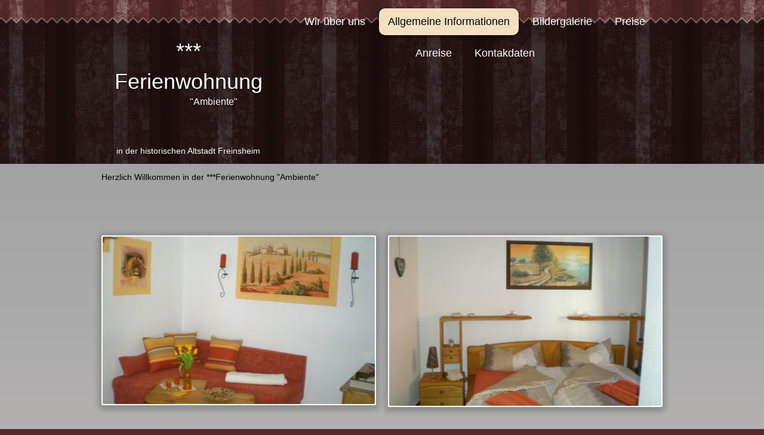

--- FILE ---
content_type: text/html
request_url: http://ferienwohnungambiente.de/allgemeine-informationen/
body_size: 5689
content:
<!DOCTYPE html PUBLIC "-//W3C//DTD XHTML 1.0 Transitional//EN" "http://www.w3.org/TR/xhtml1/DTD/xhtml1-transitional.dtd">
<html xmlns="http://www.w3.org/1999/xhtml" xml:lang="en-US" lang="en-US">
<head>
	<meta http-equiv="Content-Type" content="text/html; charset=UTF-8" />
	<title>Allgemeine Informationen - *** Ferienwohnung</title>
	
	<meta name="description" content="">
	<meta name="keywords" content="">
	<meta name="generator" content="GMX SiteBuilder 18.0.54">
	<link type="text/css" rel="stylesheet" href="../css/style.css?template=generic">
	<style type="text/css">
		#widget-5bd14f41-0258-eae2-ed43-fd5b33f48d1c {
	margin: 0 0 0 0;
	padding: 0 0 0 0;
	border-radius: 0 0 0 0;
}
#widget-5bd14f41-0258-eae2-ed43-fd5b33f48d1c {
background-color: rgba(240,240,240,1);
}
#widget-5bd14f41-0258-eae2-ed43-fd5b33f48d1c {box-shadow: none}
#widget-841ed277-f8b7-4394-bcb1-3c8a5df66970 {
	margin: 0 0 0 0;
	padding: 0 0 0 0;
	border-radius: 0 0 0 0;
}
#widget-841ed277-f8b7-4394-bcb1-3c8a5df66970 {box-shadow: none}
#widget-56fce336-6e66-47ea-b112-e4a415dab5f0 {
	margin: 0 0 0 0;
	padding: 0 0 0 0;
	border-radius: 0 0 0 0;
}
#widget-56fce336-6e66-47ea-b112-e4a415dab5f0 {box-shadow: none}
#widget-528d1e4a-4107-ae34-a280-d7b3cafb113b {
	margin: 0 0 0 0;
	padding: 0 0 0 0;
	border-radius: 0 0 0 0;
}
#widget-528d1e4a-4107-ae34-a280-d7b3cafb113b {box-shadow: none}
#widget-f32ac8f8-4fb9-4f1a-bb9e-1bd0daee89da {
	margin: 0 0 0 0;
	padding: 5px 10px 5px 10px;
	border-radius: 0 0 0 0;
}
#widget-f32ac8f8-4fb9-4f1a-bb9e-1bd0daee89da {box-shadow: none}
#widget-09d15eef-244d-4187-9e69-d57bf1c46fb1 {
	margin: 0 0 0 0;
	padding: 5px 10px 5px 10px;
	border-radius: 0 0 0 0;
}
#widget-09d15eef-244d-4187-9e69-d57bf1c46fb1 {box-shadow: none}
#widget-437c037f-d378-4990-ba04-ed9c6e0872c8 {
	margin: 0 0 0 0;
	padding: 0px 0px 0px 0px;
	border-radius: 0 0 0 0;
}
#widget-437c037f-d378-4990-ba04-ed9c6e0872c8 {box-shadow: none}
#widget-7f7fd161-0621-465f-ad8a-af777e5cb2e0 {
	margin: 10px 10px 10px 10px;
	padding: 2px 2px 2px 2px;
	border-radius: 2px 2px 2px 2px;
}
#widget-7f7fd161-0621-465f-ad8a-af777e5cb2e0 {
background-color: rgba(255,255,255,1);
}
#widget-7f7fd161-0621-465f-ad8a-af777e5cb2e0 {box-shadow: 0px 3px 10px 5px rgba(0,0,0,0.2)}
#widget-3c314fcb-e952-4bca-a1bb-c745cbc96095 {
	margin: 10px 10px 10px 10px;
	padding: 2px 2px 2px 2px;
	border-radius: 2px 2px 2px 2px;
}
#widget-3c314fcb-e952-4bca-a1bb-c745cbc96095 {
background-color: rgba(255,255,255,1);
}
#widget-3c314fcb-e952-4bca-a1bb-c745cbc96095 {box-shadow: 0px 3px 10px 5px rgba(0,0,0,0.2)}
#widget-9ffce132-db8b-4ce1-b7fd-4a4dd03ea113 {
	margin: 0 0 0 0;
	padding: 10px 0px 10px 0px;
	border-radius: 0 0 0 0;
}
#widget-9ffce132-db8b-4ce1-b7fd-4a4dd03ea113 {box-shadow: none}
#widget-94371e4c-1e4a-eb88-5321-a33c45320a19 {
	margin: 0 0 0 0;
	padding: 5px 10px 5px 10px;
	border-radius: 0 0 0 0;
}
#widget-94371e4c-1e4a-eb88-5321-a33c45320a19 {box-shadow: none}
#widget-88fbe324-7e37-47c5-8afd-25fb5667a8aa {
	margin: 0 0 0 0;
	padding: 0 0 0 0;
	border-radius: 0 0 0 0;
}
#widget-88fbe324-7e37-47c5-8afd-25fb5667a8aa {box-shadow: none}
#widget-8740eed7-ea6a-440b-b1b8-b9645be66ab7 {
	margin: 0 0 0 0;
	padding: 0 0 0 0;
	border-radius: 0 0 0 0;
}
#widget-8740eed7-ea6a-440b-b1b8-b9645be66ab7 {box-shadow: none}
#widget-f8d92ee9-ef14-4b30-afa1-5dd66fa4f56a {
	margin: 0 0 0 0;
	padding: 5px 10px 5px 10px;
	border-radius: 0 0 0 0;
}
#widget-f8d92ee9-ef14-4b30-afa1-5dd66fa4f56a {box-shadow: none}
#widget-0608e41e-0ca5-46ae-89ff-11fd8c70a428 {
	margin: 10px 0px 10px 0px;
	padding: 0px 0px 0px 0px;
	border-radius: 0 0 0 0;
}
#widget-0608e41e-0ca5-46ae-89ff-11fd8c70a428 {box-shadow: none}
#widget-8c12bf8d-4575-442f-b11e-4e5c068a3526 {
	margin: 0 0 0 0;
	padding: 0 0 0 0;
	border-radius: 0 0 0 0;
}
#widget-8c12bf8d-4575-442f-b11e-4e5c068a3526 {box-shadow: none}
#widget-0f3c6b62-7f8a-4815-9c35-93e6e1161d23 {
	margin: 0 0 0 0;
	padding: 5px 5px 5px 5px;
	border-radius: 0 0 0 0;
}
#widget-0f3c6b62-7f8a-4815-9c35-93e6e1161d23 {box-shadow: none}
#widget-63fceb2e-3bcf-4a0d-bd6e-ca40e9819755 {
	margin: 0 0 0 0;
	padding: 0 0 0 0;
	border-radius: 0 0 0 0;
}
#widget-63fceb2e-3bcf-4a0d-bd6e-ca40e9819755 {box-shadow: none}
#widget-62c5bf4f-24ba-46f1-8d4e-c4e8784894d2 {
	margin: 0 0 0 0;
	padding: 0 0 0 0;
	border-radius: 0 0 0 0;
}
#widget-62c5bf4f-24ba-46f1-8d4e-c4e8784894d2 {box-shadow: none}
#widget-e89dd6d7-8e28-4604-94a7-753296a91c0e {
	margin: 0 0 0 0;
	padding: 0 0 0 0;
	border-radius: 0 0 0 0;
}
#widget-e89dd6d7-8e28-4604-94a7-753296a91c0e {box-shadow: none}
#widget-b096d71d-0e40-4d5e-8893-a2d76afadaba {
	margin: 15px 0px 0px 0px;
	padding: 5px 0px 0px 0px;
	border-radius: 0 0 0 0;
}
#widget-b096d71d-0e40-4d5e-8893-a2d76afadaba {
background-color: rgba(58,56,56,0.5);
}
#widget-b096d71d-0e40-4d5e-8893-a2d76afadaba {box-shadow: none}
body{background-image: url("../images/background66.png?1715751391");background-position: top left;background-repeat: repeat;background-size: auto;}#layout-header{background-image: url("../images/bce42cff24a8b3481b398fc74f167b71.png?1715751391");background-position: top center;background-repeat: repeat;background-size: auto;}#layout-content{
			background-image: linear-gradient(to bottom,rgba(162,162,162,1),rgba(232,229,225,1));
			background-size: 100% 100%;
		}#layout-footer{background-color:rgba(86,41,41,0);}
	</style>
	<script type="text/javascript" src="../js/css_browser_selector.js"></script>
	<link type="text/css" href="../css/navigation-5bd14f41-0258-eae2-ed43-fd5b33f48d1c.css?template=generic" rel="stylesheet" />
<link type="text/css" href="../modules/navigation/navigation.css?template=generic" rel="stylesheet" />
<script type="text/javascript" src="../components/jquery/jquery.min.js?ac=18.0.54_2018040413"></script>
<link type="text/css" href="../css/text-f32ac8f8-4fb9-4f1a-bb9e-1bd0daee89da.css?template=generic" rel="stylesheet" />
<link type="text/css" href="../modules/text/text.css?template=generic" rel="stylesheet" />
<script type="text/javascript" src="../modules/text/text.js?ac=18.0.54_2018040413"></script>
<link type="text/css" href="../css/text-09d15eef-244d-4187-9e69-d57bf1c46fb1.css?template=generic" rel="stylesheet" />
<link type="text/css" href="../css/header-7f7fd161-0621-465f-ad8a-af777e5cb2e0.css?template=generic" rel="stylesheet" />
<link type="text/css" href="../css/header-3c314fcb-e952-4bca-a1bb-c745cbc96095.css?template=generic" rel="stylesheet" />
<link type="text/css" href="../css/text-94371e4c-1e4a-eb88-5321-a33c45320a19.css?template=generic" rel="stylesheet" />
<link type="text/css" href="../css/text-f8d92ee9-ef14-4b30-afa1-5dd66fa4f56a.css?template=generic" rel="stylesheet" />
<link type="text/css" href="../css/navigation-0608e41e-0ca5-46ae-89ff-11fd8c70a428.css?template=generic" rel="stylesheet" />
<link type="text/css" href="../css/navigation-b096d71d-0e40-4d5e-8893-a2d76afadaba.css?template=generic" rel="stylesheet" />
<script type="text/javascript">var fixHeightColumns = true;</script>
<!--[if IE]>
	<meta http-equiv="Expires" content="Thu, 01 Dec 1994 16:00:00 GMT" />
<![endif]-->
<link type="text/css" href="../css/layout.css?template=generic" rel="stylesheet" />
<script type="text/javascript">var siteBuilderJs = jQuery.noConflict(true);</script>
	
	<script type="text/javascript" src="../js/helpers.js"></script>
	<script type="text/javascript" src="../js/view.js"></script>
	
</head>
<body id="template" class="">
	<div class="unsupported">Ihre Browserversion ist veraltet. Wir empfehlen, Ihren Browser auf die neueste Version zu aktualisieren.</div><div id="page">
	<div id="watermark" class="border-none">
		<div class="external-top">
			<div class="external-top-left"></div>
			<div class="external-top-right"></div>
			<div class="external-top-center"><div><div></div></div></div>
		</div>
		<div class="external-middle">
			<div class="external-left"><div><div></div></div></div>
			<div class="external-right"><div><div></div></div></div>
			<div class="watermark-content"></div>
		</div>
		<div class="external-bottom">
			<div class="external-bottom-left"></div>
			<div class="external-bottom-right"></div>
			<div class="external-bottom-center"><div><div></div></div></div>
		</div>
	</div>
	<div id="layout" class="pageContentText">
		<div style='display: none'>
			<div class="widget widget-navigation " id="widget-5bd14f41-0258-eae2-ed43-fd5b33f48d1c">
	<div class="widget-content"><a id="navigation-toggle-5bd14f41-0258-eae2-ed43-fd5b33f48d1c"></a><ul class="navigation" id="navigation-5bd14f41-0258-eae2-ed43-fd5b33f48d1c">
			<li class="normal">
			<a href="../">
				<span class="navigation-item-bullet">></span>
				<span class="navigation-item-text">Wir über uns</span>
			</a>
			
		</li><li class="selected ">
			<a href="../allgemeine-informationen/">
				<span class="navigation-item-bullet">></span>
				<span class="navigation-item-text">Allgemeine Informationen</span>
			</a>
			
		</li><li class="normal navigation-item-expand">
			<a href="../bildergalerie/">
				<span class="navigation-item-bullet">></span>
				<span class="navigation-item-text">Bildergalerie</span>
			</a>
			<ul>
							<li class="normal">
					<a href="../bildergalerie/ferienwohnungaufteilung/">
						<span class="navigation-item-bullet">></span>
						<span class="navigation-item-text">Ferienwohnungaufteilung</span>
					</a>
					
				</li>
						</ul>
		</li><li class="normal">
			<a href="../preise/">
				<span class="navigation-item-bullet">></span>
				<span class="navigation-item-text">Preise</span>
			</a>
			
		</li><li class="normal">
			<a href="../anreise/">
				<span class="navigation-item-bullet">></span>
				<span class="navigation-item-text">Anreise</span>
			</a>
			
		</li><li class="normal">
			<a href="../kontakdaten/">
				<span class="navigation-item-bullet">></span>
				<span class="navigation-item-text">Kontakdaten</span>
			</a>
			
		</li>
	</ul></div>
</div>
		</div>
		<div id="layout-header">
			<div id="header" class="container header border-none">
	<div id="header-top" class="top"><div><div></div></div></div>
	<div id="header-side" class="side"><div id="header-side2" class="side2">
		<div class="container-content">
			<div id="header-content">
				<div class="container-content-inner" id="header-content-inner">
	<table class="widget-columns-table"><tr><td class="widget-columns-column" style="width: 32.325%"><div class="widget widget-text " id="widget-f8d92ee9-ef14-4b30-afa1-5dd66fa4f56a">
	<div class="widget-content"><p style="font-size: 2px;">&nbsp;</p>
<p style="font-size: 2px;">&nbsp;</p>
<p style="font-size: 2px;">&nbsp;</p>
<p style="font-size: 2px;">&nbsp;</p>
<p style="font-size: 2px;">&nbsp;</p>
<p style="font-size: 2px;">&nbsp;</p>
<p style="font-size: 2px;">&nbsp;</p>
<p style="font-size: 2px;">&nbsp;</p>
<p style="font-size: 2px;">&nbsp;</p>
<p style="font-size: 2px;">&nbsp;</p>
<p style="font-size: 2px;">&nbsp;</p>
<p style="font-size: 2px;">&nbsp;</p>
<p style="font-size: 2px;">&nbsp;</p>
<p style="font-size: 2px;">&nbsp;</p>
<p style="font-size: 2px;">&nbsp;</p>
<h2 style="text-align: center; text-shadow: 0px 1px 3px rgba(0,0,0,0.7);"><span style="font-size: 36px; line-height: 1.42;"><span>*** Ferienwohnung</span></span></h2>
<h2 style="text-align: center; font-size: 16px; margin-top: -10px; text-shadow: 0px 1px 3px rgba(0,0,0,0.7);">&nbsp;&nbsp;&nbsp;&nbsp;&nbsp;&nbsp;&nbsp;&nbsp;&nbsp;&nbsp;&nbsp;&nbsp;&nbsp;&nbsp;&nbsp;&nbsp;&nbsp;&nbsp;&nbsp;&nbsp; "Ambiente"</h2>
<p>&nbsp;</p>
<p>&nbsp;</p>
<p style="text-align: center;">in der historischen Altstadt Freinsheim</p></div>
</div></td><td class="widget-columns-column" style="width: 67.675%"><div class="widget widget-navigation " id="widget-0608e41e-0ca5-46ae-89ff-11fd8c70a428">
	<div class="widget-content"><a id="navigation-toggle-0608e41e-0ca5-46ae-89ff-11fd8c70a428"></a><ul class="navigation" id="navigation-0608e41e-0ca5-46ae-89ff-11fd8c70a428">
			<li class="normal">
			<a href="../">
				<span class="navigation-item-bullet">></span>
				<span class="navigation-item-text">Wir über uns</span>
			</a>
			
		</li><li class="selected ">
			<a href="../allgemeine-informationen/">
				<span class="navigation-item-bullet">></span>
				<span class="navigation-item-text">Allgemeine Informationen</span>
			</a>
			
		</li><li class="normal navigation-item-expand">
			<a href="../bildergalerie/">
				<span class="navigation-item-bullet">></span>
				<span class="navigation-item-text">Bildergalerie</span>
			</a>
			<ul>
							<li class="normal">
					<a href="../bildergalerie/ferienwohnungaufteilung/">
						<span class="navigation-item-bullet">></span>
						<span class="navigation-item-text">Ferienwohnungaufteilung</span>
					</a>
					
				</li>
						</ul>
		</li><li class="normal">
			<a href="../preise/">
				<span class="navigation-item-bullet">></span>
				<span class="navigation-item-text">Preise</span>
			</a>
			
		</li><li class="normal">
			<a href="../anreise/">
				<span class="navigation-item-bullet">></span>
				<span class="navigation-item-text">Anreise</span>
			</a>
			
		</li><li class="normal">
			<a href="../kontakdaten/">
				<span class="navigation-item-bullet">></span>
				<span class="navigation-item-text">Kontakdaten</span>
			</a>
			
		</li>
	</ul></div>
</div></td></tr></table>
</div>
			</div>
		</div>
	</div></div>
	<div id="header-bottom" class="bottom"><div><div></div></div></div>
</div>
		</div>
		<div id="layout-content">
			<div id="columns">
				
				
				<div id="content" class="container content border-none">
	<div id="content-top" class="top"><div><div></div></div></div>
	<div id="content-side" class="side"><div id="content-side2" class="side2">
		<div class="container-content">
			<div id="content-content">
				<div class="container-content-inner" id="content-content-inner">
	<table class="widget-columns-table"><tr><td class="widget-columns-column" style="width: 50%"><div class="widget widget-text " id="widget-f32ac8f8-4fb9-4f1a-bb9e-1bd0daee89da">
	<div class="widget-content"><p>Herzlich Willkommen in der ***Ferienwohnung "Ambiente"</p></div>
</div></td><td class="widget-columns-column" style="width: 50%"><div class="widget widget-text " id="widget-09d15eef-244d-4187-9e69-d57bf1c46fb1">
	<div class="widget-content"><h1>&nbsp;</h1></div>
</div></td></tr></table>

	<table class="widget-columns-table"><tr><td class="widget-columns-column" style="width: 50%"><div class="widget widget-header " id="widget-7f7fd161-0621-465f-ad8a-af777e5cb2e0">
	<div class="widget-content"><div class="header-image"></div></div>
</div></td><td class="widget-columns-column" style="width: 50%"><div class="widget widget-header " id="widget-3c314fcb-e952-4bca-a1bb-c745cbc96095">
	<div class="widget-content"><div class="header-image"></div></div>
</div></td></tr></table>

	

	<div class="widget widget-pagecontent " id="widget-9ffce132-db8b-4ce1-b7fd-4a4dd03ea113">
	<div class="widget-content"><div class="widget widget-text " id="widget-94371e4c-1e4a-eb88-5321-a33c45320a19">
	<div class="widget-content"><h2>&nbsp;</h2>
<table border="0" cellspacing="0" cellpadding="0">
<tbody>
<tr>
<td class="text-header">Allgemeine Informationen</td>
<td style="padding-left: 5px;"><span class="image-block" style="undefined width:undefinedpx; width:undefinedpx;"><img src="../attachments/Image/txtheader_bullet.gif?template=generic" alt=""></img></span></td>
</tr>
</tbody>
</table>
<div style="width: 0px; height: 15px;">&nbsp;</div>
<h2><span style="font-family: Arial, sans-serif;">Die ***Ferienwohnung "Ambiente",&nbsp;befindet sich im 1. OG&nbsp;gg&uuml;. meines Elternhauses. Die Geb&auml;ude sind durch einen gro&szlig;z&uuml;gigen, sch&ouml;n angelegten Innenhof mit Blumenbeet&nbsp;und Au&szlig;ensitz, welcher nur f&uuml;r Sie bestimmt ist,&nbsp;getrennt.</span></h2>
<h2><span style="font-family: Arial, sans-serif;">Es erwartet Sie eine 45 qm gro&szlig;e *** Ferienwohnung&nbsp;mit einem neuen, modernen Badezimmer mit Dusche. Im Bad steht Ihnen ein F&ouml;hn, Kosmetikspiegel, kostenlos Shampoo, <span style="font-size: 22px;">Duschgel</span> und Handwaschseife zur Verf&uuml;gung.</span></h2>
<p><span style="font-family: Arial, sans-serif;">&nbsp;</span></p>
<h2><span style="font-family: Arial, sans-serif; font-size: 22px;">Das liebevoll eingerichtete Schlafzimmer verf&uuml;gt &uuml;ber ein Echtholzdoppelbett, zwei Nachttische und einen Einbaukleiderschrank mit integriertem Safe.&nbsp;&nbsp;</span></h2>
<p><span style="font-family: Arial, sans-serif;">&nbsp;</span></p>
<h2><span style="font-family: Arial, sans-serif;">In dem komfortablen Wohn-und Esszimmer k&ouml;nnen Sie ein reichhaltiges&nbsp;Fr&uuml;hst&uuml;ck zu sich nehmen und den&nbsp; Abend mit Musik oder einem Film (LCD Fernseher mit integriertem SAT-Anschluss und DVD Player sind vorhanden) auf dem&nbsp;Sofa mit Schlaffunktion ausklingen&nbsp;lassen. Ebenfalls stehen Ihnen Gesellschafts-, W&uuml;rfel - oder Kartenspiele&nbsp;zur Verf&uuml;gung.</span></h2>
<h2><span style="font-family: Arial, sans-serif;">Nebenan befindet sich die&nbsp;neue renovierte voll ausgestattete K&uuml;che.</span></h2>
<h2><span style="font-family: Arial, sans-serif;">(Kaffee und Tee stehen f&uuml;r die Senseo-Kaffeepadmaschine und den Teekocher kostenlos bereit).&nbsp;</span></h2>
<h2><span style="font-family: Arial, sans-serif;">Ebenfalls vorhanden: Filterkaffeemaschine, Wasserkocher, Toaster, Eierkocher, Teekanne,&nbsp;Mikrowelle, K&uuml;hlschrank mit ****Gefrierfach, Geschirrsp&uuml;ler, Cerankochfeld und Backofen f&uuml;r ein sch&ouml;nes, selbst zubereitetes Essen.</span></h2>
<h2><span style="font-family: Arial, sans-serif;">Vor der Anreise biete ich Ihnen einen Einkaufsservice an,&nbsp;der es Ihnen erspart, unn&ouml;tige Zeit im Supermarkt zu verbringen und Ihnen erm&ouml;glicht,&nbsp;gleich bei Ankunft eine kleine Mahlzeit zu sich zu nehmen. Ich werde nach Absprache Ihren&nbsp;K&uuml;hlschrank zum Selbstkostenpreis&nbsp;&nbsp;nach ihren W&uuml;nschen best&uuml;cken.</span></h2>
<h2><span style="font-family: Arial, sans-serif;">&nbsp;</span></h2>
<h2><span style="font-family: Arial, sans-serif; font-size: 24px; text-decoration: underline;">Au&szlig;erdem biete ich Ihnen:&nbsp;</span></h2>
<p><span style="font-family: Arial, sans-serif;">&nbsp;</span></p>
<h2><span style="font-family: Arial, sans-serif; font-size: 20px; text-decoration: underline;">Seit Januar 2017,<span class="palette-color1">kostenlos W-LAN</span></span></h2>
<h2><span style="font-family: Arial, sans-serif;">Safe mit Schl&uuml;ssel,&nbsp;Waschmaschine incl. Waschmittel und Trocknernutzung gegen geringe Geb&uuml;hr; Bettw&auml;sche und Handt&uuml;scher sind inclusive;&nbsp;regionale Weine stehen Ihnen&nbsp;zum Selbstkostenpreis zur Verf&uuml;gung; Kinderzustellbett kann auf Wunsch gestellt werden. Bei einem Aufenthalt ab 7 N&auml;chten kostenloser Austausch der Handt&uuml;cher, neubezogene Betten und Reinigung der Wohnung.</span></h2>
<h2><span style="font-family: Arial, sans-serif;">Eine vor Ort ausgelegte selbst gestaltete Infobrosch&uuml;re wird Ihnen den Weg durch Freinsheim und die wundersch&ouml;ne Umgebung in Mitten von Weinbergen zeigen.</span></h2>
<p><span style="font-family: Arial, sans-serif;"><strong>Bitte </strong><strong>haben </strong><strong>sie </strong><strong>Verst&auml;ndnis</strong>,<strong> dass es sich um eine&nbsp;Nichtraucher-Ferienwohnung handelt, mit R&uuml;cksicht auf weitere Ferieng&auml;ste</strong>.</span></p>
<p><span style="font-family: Arial, sans-serif;"><strong>Tierhaltung ist wegen fehlendem Auslauf f&uuml;r ihr Tier nicht m&ouml;glich.</strong> &nbsp;&nbsp;</span></p>
<p><span style="font-family: Arial, sans-serif;"><strong><span style="font-size: medium;">Fahrr&auml;der k&ouml;nnen im abgeschlossenen, &uuml;berdachten Innenhof untergestellt werden.</span></strong></span></p>
<p><strong><span style="font-size: medium;"><span style="font-family: Arial, sans-serif;">Parkplatz&nbsp;im Innenhof.</span> </span></strong></p>
<p>&nbsp;</p>
<p>&nbsp;</p>
<p>&nbsp;</p>
<p>&nbsp;</p>
<h2>&nbsp;&nbsp;&nbsp;&nbsp;</h2>
<p>&nbsp;&nbsp;</p>
<p>&nbsp;</p></div>
</div></div>
</div>

	
</div>
			</div>
		</div>
	</div></div>
	<div id="content-bottom" class="bottom"><div><div></div></div></div>
</div>
			</div>
		</div>
		<div id="layout-footer">
			<div id="footer" class="container footer border-none">
	<div id="footer-top" class="top"><div><div></div></div></div>
	<div id="footer-side" class="side"><div id="footer-side2" class="side2">
		<div class="container-content">
			<div id="footer-content">
				<div class="container-content-inner" id="footer-content-inner">
	<div class="widget widget-navigation " id="widget-b096d71d-0e40-4d5e-8893-a2d76afadaba">
	<div class="widget-content"><a id="navigation-toggle-b096d71d-0e40-4d5e-8893-a2d76afadaba"></a><ul class="navigation" id="navigation-b096d71d-0e40-4d5e-8893-a2d76afadaba">
			<li class="normal">
			<a href="../">
				<span class="navigation-item-bullet">></span>
				<span class="navigation-item-text">Wir über uns</span>
			</a>
			
		</li><li class="selected ">
			<a href="../allgemeine-informationen/">
				<span class="navigation-item-bullet">></span>
				<span class="navigation-item-text">Allgemeine Informationen</span>
			</a>
			
		</li><li class="normal navigation-item-expand">
			<a href="../bildergalerie/">
				<span class="navigation-item-bullet">></span>
				<span class="navigation-item-text">Bildergalerie</span>
			</a>
			<ul>
							<li class="normal">
					<a href="../bildergalerie/ferienwohnungaufteilung/">
						<span class="navigation-item-bullet">></span>
						<span class="navigation-item-text">Ferienwohnungaufteilung</span>
					</a>
					
				</li>
						</ul>
		</li><li class="normal">
			<a href="../preise/">
				<span class="navigation-item-bullet">></span>
				<span class="navigation-item-text">Preise</span>
			</a>
			
		</li><li class="normal">
			<a href="../anreise/">
				<span class="navigation-item-bullet">></span>
				<span class="navigation-item-text">Anreise</span>
			</a>
			
		</li><li class="normal">
			<a href="../kontakdaten/">
				<span class="navigation-item-bullet">></span>
				<span class="navigation-item-text">Kontakdaten</span>
			</a>
			
		</li>
	</ul></div>
</div>
<div class="mobile-view-switcher"></div></div>
			</div>
		</div>
	</div></div>
	<div id="footer-bottom" class="bottom"><div><div></div></div></div>
</div>
		</div>
		
	</div>
</div>
	<script type="text/javascript" src="../js/anti_cache.js?ac=18.0.54_2018040413"></script>
<script type="text/javascript">
window.mobileSwitcherText = "Zur Standardversion wechseln";
window.desktopSwitcherText = "Zur Mobilversion wechseln";
</script><script type="text/javascript">
siteBuilderJs(document).ready(function ($) {
	$("#navigation-toggle-5bd14f41-0258-eae2-ed43-fd5b33f48d1c").click(function(e) {
				e.preventDefault();
				$("#navigation-5bd14f41-0258-eae2-ed43-fd5b33f48d1c").slideToggle();
			});
	$.addImagesAnimation('#widget-f32ac8f8-4fb9-4f1a-bb9e-1bd0daee89da');	$.addImagesAnimation('#widget-09d15eef-244d-4187-9e69-d57bf1c46fb1');	$.addImagesAnimation('#widget-94371e4c-1e4a-eb88-5321-a33c45320a19');	$.addImagesAnimation('#widget-f8d92ee9-ef14-4b30-afa1-5dd66fa4f56a');$("#navigation-toggle-0608e41e-0ca5-46ae-89ff-11fd8c70a428").click(function(e) {
				e.preventDefault();
				$("#navigation-0608e41e-0ca5-46ae-89ff-11fd8c70a428").slideToggle();
			});
$("#navigation-toggle-b096d71d-0e40-4d5e-8893-a2d76afadaba").click(function(e) {
				e.preventDefault();
				$("#navigation-b096d71d-0e40-4d5e-8893-a2d76afadaba").slideToggle();
			});

});
</script>
</body>
</html>

--- FILE ---
content_type: text/css
request_url: http://ferienwohnungambiente.de/css/style.css?template=generic
body_size: 37681
content:
.separators4-horizontal {
	height: 16px;
	background-image: url("../images/separator4.png?template=generic");
}

.separators4-vertical {
	width: 16px;
	background-image: url("../images/separator4.png?template=generic");
}.separators5-horizontal {
	height: 1px;
	background-image: url("../images/separator5.png?template=generic");
}

.separators5-vertical {
	width: 1px;
	background-image: url("../images/separator5.png?template=generic");
}.separators10-horizontal {
	height: 10px;
	background-image: url("../images/separator10.png?template=generic");
}

.separators10-vertical {
	width: 10px;
	background-image: url("../images/separator10.png?template=generic");
}.separators3-horizontal {
	height: 16px;
	background-image: url("../images/separator3.png?template=generic");
}

.separators3-vertical {
	width: 16px;
	background-image: url("../images/separator3.png?template=generic");
}.separators9-horizontal {
	height: 24px;
	background-image: url("../images/separator9.png?template=generic");
}

.separators9-vertical {
	width: 16px;
	background-image: url("../images/separator9.png?template=generic");
}.separators1-horizontal {
	height: 1px;
	background-image: url("../images/separator1.png?template=generic");
}

.separators1-vertical {
	width: 1px;
	background-image: url("../images/separator1.png?template=generic");
}.separators8-horizontal {
	height: 18px;
	background-image: url("../images/separator8.png?template=generic");
}

.separators8-vertical {
	width: 18px;
	background-image: url("../images/separator8.png?template=generic");
}.separators2-horizontal {
	height: 10px;
	background-image: url("../images/separator2.png?template=generic");
}

.separators2-vertical {
	width: 10px;
	background-image: url("../images/separator2.png?template=generic");
}.separators7-horizontal {
	height: 16px;
	background-image: url("../images/separator7.png?template=generic");
}

.separators7-vertical {
	width: 16px;
	background-image: url("../images/separator7.png?template=generic");
}.separators6-horizontal {
	height: 10px;
	background-image: url("../images/separator6.png?template=generic");
}

.separators6-vertical {
	width: 10px;
	background-image: url("../images/separator6.png?template=generic");
}/* Layout
------------------------------------------------------------------------------ */

.mobile-simulator {
	background-size: auto;
}

.mobile-view #page {
	height: auto;
}

.mobile-view #layout {
	min-width: 0;
}

.mobile-view #columns,
.mobile-view .container-content {
	width: auto !important;
}

.mobile-view #layout-header,
.mobile-view #layout-content,
.mobile-view #layout-footer {
	width: auto !important;
	padding: 0;
}

.mobile-view #watermark {
	display: none;
}

.mobile-view #layout {
	padding: 0;
}

.mobile-view #columns {
	padding-left: 0;
	padding-right: 0;
}

.mobile-view #column1,
.mobile-view #column2 {
	border-radius: 0;
	float: none;
	width: auto;
}

.mobile-view #column1-content,
.mobile-view #column2-content,
.mobile-view #content-content {
	min-height: 0;
}

.mobile-view #content {
	margin-left: 0;
	margin-right: 0;
	border-radius: 0;
}

.mobile-view #header, .mobile-view #footer {
	margin: 0;
	border-radius: 0;
}

.mobile-view .widget-content {
	overflow-x: visible;
}

.mobile-view .container-empty {
	display: none !important;
}

/* Widgets
------------------------------------------------------------------------------ */
/* Video */
.mobile-view .widget-video .widget-content iframe {
	height: auto;
	max-width: 100%;
}

/* Text */
.mobile-view .widget-text img {
	height: auto;
	max-width: 100%;
}

.mobile-view .image-block {
	width: 100% !important;
}

/* Image Gallery */
.mobile-view #thumb,
.mobile-view #view-tools,
.mobile-view #view-counter,
.mobile-view #view-details {
	display: none;
}

/* Columns */
.mobile-view .widget-columns-table,
.mobile-view .widget-columns-table > tbody,
.mobile-view .widget-columns-table > tbody > tr,
.mobile-view .widget-columns-table > tbody > tr > td {
	display: block;
	width: 100% !important;
}

/* Navigation */
.mobile-view .pageContentText .navigation a {
	text-align: left;
}

.mobile-view .rtl .pageContentText .navigation a {
	text-align: right;
}

.mobile-view .pageContentText .navigation > li,
.mobile-view .pageContentText .navigation ul,
.mobile-view .pageContentText .navigation ul > li,
.mobile-view .pageContentText .navigation li:hover {
	display: block;
	position: static;
	border: none !important;
}

.mobile-view .pageContentText .navigation ul li a {
	margin-left: 20px;
}

.mobile-view .rtl .pageContentText .navigation ul li a {
	margin-right: 20px;
}

.mobile-view .pageContentText .navigation ul ul {
	margin-left: 0;
	min-width: 0;
}

.mobile-view .pageContentText .navigation ul ul li a {
	margin-left: 40px;
}

.mobile-view .rtl .pageContentText .navigation ul ul li a {
	margin-right: 40px;
}

.mobile-view .navigation-item-bullet {
	display: none !important;
}

.mobile-view .widget-navigation {
	display: none;
}

.mobile-view .widget-navigation.navigation-first{
	display: block;
}

/* Map */
.mobile-view .widget-map .widget-content {
	padding: 0 40px;
}

.mobile-view .widget-map iframe {
	max-height: 300px;
}

/* Recaptcha */
.mobile-view .recaptchatable .recaptcha_image_cell {
	background: none;
	padding: 0!important;
}

.mobile-view .recaptchatable #recaptcha_image {
	border: none;
}

.mobile-view .recaptcha_input_area input#recaptcha_response_field {
	width: 100%!important;
}

.mobile-view .recaptchatable tr td {
	display: block;
}

.mobile-view .recaptchatable tr:first-child td:not(.recaptcha_image_cell) {
	float: left;
}

.mobile-view .widget.widget-amazon_store {
	display: none;
}

.mobile-view-switcher {
	display: none;
	text-align: center;
	padding: 5px 0 20px;
	text-decoration: underline;
	cursor: pointer;
	background-color: #fff;
	color: #555;
}
/* = ExtJs styles =
------------------------------------------------------------------------------ */

/*  don't change for compatibility with editor */
html, body, div, dl, dt, dd, ul, ol, li, h1, h2, h3, h4, h5, h6, pre, form, fieldset, input, p, blockquote, th, td {
	margin: 0;
	padding: 0;
}

img, body, html {
	border: 0;
}

address, caption, cite, code, dfn, em, strong, th, var {
	font-style: normal;
	font-weight: normal;
}

ol, ul {
	list-style: none;
}

caption, th {
	text-align: left;
}

h1, h2, h3, h4, h5, h6 {
	font-size: 100%;
}

q:before, q:after {
	content: '';
}

/* = Defaults =
------------------------------------------------------------------------------ */

a img {
	border: 0;
}

input {
	margin: 0;
	padding: 0;
}

table, caption, tbody, tfoot, thead, tr, th, td {
	outline: 0;
	font-size: 100.01%;
}

table {
	border-collapse: collapse;
	border-spacing: 0;
}

:focus {
	outline: 0;
}

.clearfix {
	display: inline-block;
}

.clearfix:after {
	content: ".";
	display: block;
	height: 0;
	clear: both;
	visibility: hidden;
}

.clearfix {
	display: block;
}

* html .clearfix {
	height: 1%;
}

/* Button */
.button {
	height: 24px;
	border: 0;
	cursor: default;
}

.button .l, .button .r {
	width: 5px;
	background-repeat: no-repeat;
}

.button .l {
	background-image: url('../images/button/button-l.png?template=generic');
}

.button .r {
	background-image: url('../images/button/button-r.png?template=generic');
}

.button .m {
	color: #212121;
	font: 11px Tahoma, sans-serif;
	background-image: url('../images/button/button-bg.png?template=generic');
}

.button .m i {
	display: none;
	padding-left: 21px;
	background-position: top center;
	background-repeat: no-repeat;
	line-height: 16px;
}

.button-hover .l {
	background-image: url('../images/button/button-hl.png?template=generic');
}

.button-hover .r {
	background-image: url('../images/button/button-hr.png?template=generic');
}

.button-hover .m {
	background-image: url('../images/button/button-hbg.png?template=generic');
}

.button-active .l {
	background-image: url('../images/button/button-al.png?template=generic');
}

.button-active .r {
	background-image: url('../images/button/button-ar.png?template=generic');
}

.button-active .m {
	background-image: url('../images/button/button-abg.png?template=generic');
}

.remove-button .m i {
	display: inline;
	background-image: url('../images/icons/delete-icon.png?template=generic');
}

.fullsize-button .m i {
	display: inline;
	background-image: url('../images/icons/fullsize-icon.png?template=generic');
	padding-left: 17px;
}

/* List */
.pageContentText {
	line-height: 1.42;
}

.pageContentText li {
	display: list-item;
}

.pageContentText ul, .pageContentText ol {
	margin: 1.12em 0 1.12em 20px;
	padding-left: 20px;
}

.pageContentText ul {
	list-style-type: disc;
}

.pageContentText ul ul {
	list-style-type: circle;
}

.pageContentText ul ul ul {
	list-style-type: square;
}

.pageContentText ol {
	list-style-type: decimal;
}

.pageContentText ol ul, .pageContentText ul ol, .pageContentText ul ul, .pageContentText ol ol {
	margin-top: 0;
	margin-bottom: 0;
}

.pageContentText strong, .pageContentText strong * {
	font-weight: bolder;
}

.pageContentText em, .pageContentText em *, .pageContentText address, .pageContentText address * {
	font-style: italic;
}

.pageContentText .x-btn em, .pageContentText .x-btn em * {
	font-style: normal;
}

/* Heading */
.pageContentText h1 {
	margin: 0;
	padding: .335em 0;
}

.pageContentText h2 {
	padding: 0;
	margin: .375em 0;
}

.pageContentText h3 {
	font-size: 1.17em;
	margin: 0;
	padding: .415em 0;
}

.pageContentText h4, .pageContentText p, .pageContentText blockquote {
	margin: .56em 0;
	padding: 0;
}

.pageContentText h5 {
	font-size: .83em;
	margin: 0;
	padding: .75em 0;
}

.pageContentText h6 {
	font-size: .75em;
	margin: 0;
	padding: .835em 0;
}

/* Table */
.table {
	width: 100%;
	border: 1px solid #808080;
	border-collapse: collapse;
}

.table td {
	border: 1px solid #808080;
	padding: 3px 5px;
}

.pageContentText table {
	font-size: 1em;
	border-collapse: collapse;
	border-spacing: 0;
}

.pageContentText td {
	min-width: 5px;
}

/* Usability improvement: after insert user can type in every cell of a table */
.pageContentText pre {
	margin: 1em 0;
}

.pageContentText .cleared {
	height: 0;
	line-height: 0;
	font-size: 0;
}

/* Noscript*/
.noscript-warning {
	font: 11px Tahoma, sans-serif;
	color: #6f4f21;
	border: 2px solid #fff;
	border-radius: 7px;
}

.noscript-warning-inner {
	padding: 0 10px;
	background: #fffec2 url('../images/noscript-warning-bg.png?template=generic') top left repeat-x;
	border: 1px solid #ffb400;
	border-radius: 7px;
}

.noscript-warning-icon {
	background: transparent url('../images/icons/noscript-warning-icon.png?template=generic') left center no-repeat;
	padding: 8px 0 8px 21px;
}

.noscript-warning a {
	color: #3779ce;
}

/* Form */
.form-item, .form-note {
	margin-bottom: 10px;
}

.form-item .form-item-label {
	display: block;
}

.form-item textarea {
	overflow: auto;
}

.form-item input.error, .form-item textarea.error {
	background-color: #fcc;
}

.form-item label.error {
	padding: 0 0 0 17px;
	background: transparent url('../images/red-warn-small.png?template=generic') 2px 2px no-repeat;
}

.form-item .form-item-textfield, .form-item .form-item-textarea {
	width: 100%;
	-moz-box-sizing: border-box;
	box-sizing: border-box;
}

.form-item .form-item-textarea {
	height: 100px;
}

/* Decorations */
.background {
	background-position: top left;
	background-repeat: no-repeat;
	background-size: 100% 100%;
}

#watermark {
	position: absolute; top: 0; right: 0; left: 0;
	margin: 0 auto;
	z-index: -2;
}

.external-top div,
.external-middle div,
.external-bottom div {
  height: 100%;
}

.external-top-left,
.external-left,
.external-bottom-left {
  float: left;
}

.external-top-right,
.external-right,
.external-bottom-right {
  float: right;
}

.external-top-center div,
.external-bottom-center div,
.external-left div,
.external-right div {
  background-repeat: no-repeat;
}

.external-top-center>div>div,
.external-bottom-center>div>div {
  background-position: right;
}

.external-left>div>div, .external-right>div>div {
	background-position: bottom left;
}

/* = Layout =
------------------------------------------------------------------------------ */
body {
	background-attachment: fixed;
}

#page {
	height: 100%;
	position: relative;
}

#layout {
	margin: auto;
	position: relative;
	left: 0;
	right: 0;
}


#layout-header,
#layout-content,
#layout-footer {
	margin: 0 auto;
	-moz-box-sizing: border-box;
	box-sizing: border-box;
	position: relative;
}

#header {
	margin: auto;
}

#header-top {
	background-position: top left;
	background-repeat: no-repeat;
}

#header-top div {
	background-position: top right;
	background-repeat: no-repeat;
}

#header-top div div {
	padding: 0;
	background-repeat: repeat-x;
}

#header-side {
	background-repeat: repeat-y;
}

#header-side2 {
	background-position: top right;
	background-repeat: repeat-y;
}

#header-bottom {
	background-position: bottom left;
	background-repeat: no-repeat;
}

#header-bottom div {
	background-position: bottom right;
	background-repeat: no-repeat;
}

#header-bottom div div {
	padding: 0;
	background-position: bottom;
	background-repeat: repeat-x;
}

#header-content {
	background-position: center right;
	background-repeat: no-repeat;
	position: relative;
}

#columns {
	-moz-box-sizing: border-box;
	box-sizing: border-box;
	margin: auto;
	position: relative;
}

#columns:after {
	content: ' ';
	clear: both;
	display: block;
	width: 0;
	height: 0;
	overflow: hidden;
	font-size: 0;
}

.container-content > div {
	position: relative;
}

#column1-top {
	background-position: top left;
	background-repeat: no-repeat;
}

#column1-top div {
	background-position: top right;
	background-repeat: no-repeat;
}

#column1-top div div {
	padding: 0;
	background-repeat: repeat-x;
}

#column1-side {
	background-repeat: repeat-y;
}

#column1-side2 {
	background-position: top right;
	background-repeat: repeat-y;
}

#column1-bottom {
	background-position: bottom left;
	background-repeat: no-repeat;
}

#column1-bottom div {
	background-position: bottom right;
	background-repeat: no-repeat;
}

#column1-bottom div div {
	padding: 0;
	background-position: bottom;
	background-repeat: repeat-x;
}

#column2-top {
	background-position: top left;
	background-repeat: no-repeat;
}

#column2-top div {
	background-position: top right;
	background-repeat: no-repeat;
}

#column2-top div div {
	padding: 0;
	background-repeat: repeat-x;
}

#column2-side {
	background-repeat: repeat-y;
}

#column2-side2 {
	background-position: top right;
	background-repeat: repeat-y;
}

#column2-bottom {
	background-position: bottom left;
	background-repeat: no-repeat;
}

#column2-bottom div {
	background-position: bottom right;
	background-repeat: no-repeat;
}

#column2-bottom div div {
	padding: 0;
	background-position: bottom;
	background-repeat: repeat-x;
}

#content-top {
	background-position: top left;
	background-repeat: no-repeat;
}

#content-top div {
	background-position: top right;
	background-repeat: no-repeat;
}

#content-top div div {
	padding: 0;
	background-repeat: repeat-x;
}

#content-side {
	background-repeat: repeat-y;
}

#content-side2 {
	background-position: top right;
	background-repeat: repeat-y;
}

#content-bottom {
	background-position: bottom left;
	background-repeat: no-repeat;
}

#content-bottom div {
	background-position: bottom right;
	background-repeat: no-repeat;
}

#content-bottom div div {
	padding: 0;
	background-position: bottom;
	background-repeat: repeat-x;
}

#footer-wrapper, #footer {
	margin: auto;
}

#footer-top {
	background-position: top left;
	background-repeat: no-repeat;
}

#footer-top div {
	background-position: top right;
	background-repeat: no-repeat;
}

#footer-top div div {
	padding: 0;
	background-repeat: repeat-x;
}

#footer-side {
	background-repeat: repeat-y;
}

#footer-side2 {
	background-position: top right;
	background-repeat: repeat-y;
}

#footer-bottom {
	background-position: bottom left;
	background-repeat: no-repeat;
}

#footer-bottom div {
	background-position: bottom right;
	background-repeat: no-repeat;
}

#footer-bottom div div {
	padding: 0;
	background-position: bottom;
	background-repeat: repeat-x;
}

.container-content-inner {
	display: inline-block;
	width: 100%;
}

#header .container-content, #footer .container-content {
	margin: 0 auto;
	-moz-box-sizing: border-box;
	box-sizing: border-box;
}

#footer-content {
	position: relative;
}

#header-content, #footer-content {
	min-height: 24px;
	height: auto;
}

.elastic-container {
	width: auto !important;
}

.elastic-container #columns {
	margin: auto;
}

/* = Widgets =
------------------------------------------------------------------------------ */
.widget {
	padding: 5px 10px;
	position: relative;
}

.widget-content {
	overflow-x: hidden;
}

.widget .widget-title {
	padding-top: 0;
	margin-top: 0;
}

.widget-pagecontent > .widget-content {
	overflow-x: visible;
}

.widget-navigation:hover,
.widget-script:hover,
.widget-search:hover,
.widget-twitter_feed:hover,
.widget-video:hover {
	z-index: 3;
}

.widget-navigation .widget-content,
.widget-script .widget-content,
.widget-search .widget-content,
.widget-twitter_feed .widget-content,
.widget-video .widget-content {
	overflow-x: visible;
}

/* Breadcrumbs */
.widget-breadcrumbs div {
	display: inline;
}

.widget-breadcrumbs div.widget-content {
	display: block;
}

.widget-breadcrumbs .icon, .widget-breadcrumbs .icon-with-title {
	display: inline-block;
	vertical-align: middle;
	width: 16px;
	height: 16px;
	background: transparent url("../images/home.gif?template=generic") center left no-repeat;
}

.widget-breadcrumbs .icon-with-title {
	margin: 0 5px 0 0;
}

.widget-breadcrumbs .separator, .widget-breadcrumbs .page {
	display: inline-block;
	vertical-align: middle;
}

.widget-breadcrumbs .separator {
	margin: 0 5px;
}

.promofooter {
	text-align: center;
	padding: 5px 10px;
}

.promofooter a {
	color: inherit;
}

.promofooter.after-external-border {
	margin-top: 60px;
	margin-bottom: -60px;
}

/* Header */
.widget-header {
	padding: 0;
}

.widget-header .header-image {
	background-size: cover;
	background-position: center center;
	background-repeat: no-repeat;
}

.widget-header .widget-content {
	overflow: hidden;
	position: relative;
}

.header-logo {
	position: absolute;
}

.header-title,
.header-subtitle {
	position: absolute;
	white-space: nowrap;
}

.header-text {
	position: absolute;
}

.header-text .widget-content,
.header-text .mceEditor {
	overflow: hidden;
	width: 100%;
	height: 100%;
}

.stroke-white {
	text-shadow: -1px -1px 0 #fff, 1px -1px 0 #fff, -1px 1px 0 #fff, 1px 1px 0 #fff;
}

.stroke-black {
	text-shadow: -1px -1px 0 #000, 1px -1px 0 #000, -1px 1px 0 #000, 1px 1px 0 #000;
}

/* Navigation */
.widget-navigation {
	padding: 0;
}

.pageContentText .navigation, .pageContentText .navigation ul {
	margin: 0;
	padding: 0;
	list-style: none;
}

.pageContentText .navigation {
	width: 100%;
	min-height: 24px;
	letter-spacing: -1em;
}

.pageContentText .navigation ul {
	display: none;
	position: absolute;
	left: 0;
	min-width: 100%;
	z-index: 1;
}

.pageContentText .navigation > li {
	display: inline-block;
	vertical-align: top;
	white-space: nowrap;
	letter-spacing: 0;
	z-index: 10;
}

.pageContentText .navigation ul li {
	display: block;
	text-align: left;
}

.pageContentText .navigation li:hover {
	position: relative;
}

.pageContentText .navigation li.navigation-item-expand:hover > ul {
	display: block;
}

.pageContentText .navigation li a {
	display: block;
	text-decoration: none;
	position: relative;
}

.pageContentText .navigation ul ul {
	display: none;
	position: absolute;
	top: 3px;
	left: 100%;
	min-width: 100%;
	margin-left: -3px;
}

.column-left {
	float: left;
}

.column-right {
	float: right;
}

.column .navigation {
	text-align: left !important;
}

.column .navigation li {
	float: none;
	display: block;
	width: auto !important;
	white-space: normal;
}

.column-left .navigation ul {
	top: 3px;
	left: 100%;
	margin-left: -3px;
	min-width: 0;
}

.column-right .navigation ul {
	top: 3px;
	left: auto;
	right: 100%;
	margin-right: -3px;
	min-width: 0;
}

.column-left .navigation ul ul {
	top: 3px;
	left: 100%;
	margin-left: -3px;
	min-width: 0;
}

.column-right .navigation ul ul {
	top: 3px;
	left: auto;
	right: 100%;
	margin-right: -3px;
	min-width: 0;
}

.column .navigation ul li {
	white-space: nowrap;
	line-height: normal !important;
}

.column .navigation li a {
	line-height: normal !important;
	word-wrap: break-word;
}

.navigation-item-bullet {
	display: none;
}

.column .navigation-item-expand > a > .navigation-item-bullet,
.navigation ul .navigation-item-expand > a > .navigation-item-bullet {
	display: block;
	position: absolute;
	right: 5px;
}

.column .navigation-item-expand > a > .navigation-item-text,
.navigation ul .navigation-item-expand > a > .navigation-item-text {
	padding-right: 10px;
}

.ie .navigation li:hover ul {
	background: url('../images/blank.gif?template=generic');
}

/* Search */
.widget-search-active .widget {
	display: none;
}

.widget-search-active .widget-search {
	display: block;
}

.gsc-webResult:after, .gsc-control-cse:after {
	content: none !important;
	display: block;
	height: auto;
	clear: none !important;
	visibility: hidden;
}

/* Video */
.widget-video .widget-content {
	display: block;
	text-align: center;
}

/* Text */
.widget-text {
	padding: 0 10px;
	word-wrap: break-word;
}

.widget-text .widget-content {
	overflow: hidden;
}

/* Twitter Feed*/
.twitter-timeline-rendered {
	width: 100%;
}

/* Eshop */
.column .widget-eshop_basket .ecwid-minicart {
	display: block;
	margin: 0 auto;
}

.widget-eshop_catalog div.ecwid-results-topPanel div {
	white-space: normal;
}

/* Commenting */
#dsq-global-toolbar, #dsq-account-dropdown, #dsq-subscribe {
	display: none !important;
}

#dsq-content.clearfix:after {
	display: none;
}

* html #dsq-content.clearfix {
	height: auto;
}

.widget-commenting .dsq-reply {
	margin-top: 0;
}

/* Blog */
.widget-blog .widget-blog_post {
	padding: 0 10px 10px;
}

.widget-blog > .widget-content {
	overflow-x: visible;
}

.widget-blog_post .widget {
	padding: 0;
}

.widget-blog_post > .widget-content {
	overflow-x: visible;
}

.widget-blog .widget-blog-links, .widget-blog_post .widget-blog_post-links {
	text-align: center;
}

.widget-blog .widget-blog-links {
	margin: 0 auto;
}

.widget-blog_post .widget-blog_post-content {
	padding: 5px 0;
}

.widget-blog_post .widget-blog_post-links-readmore {
	text-align: left;
}

.widget-blog .widget-blog_post {
	margin-bottom: 20px;
	background: transparent url('../images/darker.png?template=generic') 0 0 repeat;
}

.widget-blog_post-created em {
	display: inline-block;
	font-style: normal;
}

/* Columns */
.widget-columns {
	margin: 2px 0;
	padding: 0;
}

.widget-columns > div.widget-content {
	overflow-x: visible;
}

.widget-columns-table {
	width: 100%;
	table-layout: fixed;
}

.widget-columns-column {
	vertical-align: top;
	border-width: 0;
}

.widget-columns-column {
	padding: 0;
}

/* Pagination */
.pagination {
	font-size: 85%;
	line-height: 1.52;
	margin: 10px auto 0 auto;
}

.pagination .pagination-prev {
	padding-right: 20px;
}

.pagination .pagination-next {
	padding-left: 15px;
}

/* ReCaptcha */
table.recaptchatable {
	border: none !important;
}

/* Map */
.widget-map {
	padding: 0;
	color: #000 !important;
}

.map-info-window,
.widget-map input,
.widget-map textarea {
	font: normal 13px Arial, sans-serif;
}

.map-info-window label {
	font-weight: bold;
	color: #666;
}

.map-info-window a {
	text-decoration: none;
	color: #15c !important;
}

/* Slider */
.widget-slider {
	padding: 0;
}

.widget-slider .slider-wrapper .nivoSlider {
	margin: 0;
}

.nivoSlider img {
	height: auto;
}

.widget-slider .slider-wrapper {
	position: relative;
}

.widget-slider .slider-wrapper .nivo-controlNav {
	padding: 3px 0 0;
}

.widget-slider .widget-slider-navigation-inside .nivo-controlNav {
	z-index: 10;
	position: absolute;
	top: 12px;
	right: 15px;
}

.widget-slider .theme-default .nivoSlider {
	background-color: transparent;
}

/* Site logo */
.widget-site_logo .widget-content a {
	display: inline-block;
}

.widget-site_logo .widget-content img {
	display: block;
}

.widget-site_logo > .widget-content {
	font-size: 0;
}

/* Language Switcher */
.widget-language .dd {
	width: 100% !important;
	max-width: 250px !important;
}

/* = Browser extensions =
------------------------------------------------------------------------------ */

/* Chrome flashblock */
div[style*="chrome-extension://gofhjkjmkpinhpoiabjplobcaignabnl"] {
	box-sizing: border-box;
}

.unsupported {
	display: none;
	width: 100%;
	background-color: #4c4c4c;
	color: #fff;
	text-shadow:0 1px 1px rgba(0,0,0,0.75);
	text-align: center;
	font: 12px sans-serif;
	padding: 15px;
	border-bottom: 1px solid #999;
	box-shadow:0 0 8px rgba(0,0,0,0.5);
}
		.pageContentText {font-family: 'Pontano Sans', sans-serif ;font-size: 14px ;font-weight: normal;font-style: normal;}
		.pageContentText p {text-decoration: none;}
		.pageContentText h1 {font-family: Oranienbaum, sans-serif ;font-size: 48px ;font-weight: normal;font-style: normal;text-decoration: none;}
		.pageContentText h2 {font-family: Oranienbaum, sans-serif ;font-size: 22px ;font-weight: normal;font-style: normal;text-decoration: none;}
		body {background-color: #562929;color: white;}
		.watermark-content {background-color: transparent;}
		.palette-color1 {color: #ca3333;}.palette-background-color1 {background-color: #ca3333;}.palette-color1-1 {color: #8c3232;}.palette-background-color1-1 {background-color: #8c3232;}.palette-color1-2 {color: #562929;}.palette-background-color1-2 {background-color: #562929;}.palette-color1-3 {color: #d26b6b;}.palette-background-color1-3 {background-color: #d26b6b;}.palette-color1-4 {color: #dda0a0;}.palette-background-color1-4 {background-color: #dda0a0;}.palette-color2 {color: #f4c478;}.palette-background-color2 {background-color: #f4c478;}.palette-color2-1 {color: #d99b38;}.palette-background-color2-1 {background-color: #d99b38;}.palette-color2-2 {color: #89652d;}.palette-background-color2-2 {background-color: #89652d;}.palette-color2-3 {color: #f2d29e;}.palette-background-color2-3 {background-color: #f2d29e;}.palette-color2-4 {color: #f3e0c2;}.palette-background-color2-4 {background-color: #f3e0c2;}.palette-color3 {color: #766f6f;}.palette-background-color3 {background-color: #766f6f;}.palette-color3-1 {color: #585454;}.palette-background-color3-1 {background-color: #585454;}.palette-color3-2 {color: #3a3838;}.palette-background-color3-2 {background-color: #3a3838;}.palette-color3-3 {color: #999393;}.palette-background-color3-3 {background-color: #999393;}.palette-color3-4 {color: #bab7b7;}.palette-background-color3-4 {background-color: #bab7b7;}.palette-color4 {color: #e1dcd6;}.palette-background-color4 {background-color: #e1dcd6;}.palette-color4-1 {color: #b0a699;}.palette-background-color4-1 {background-color: #b0a699;}.palette-color4-2 {color: #786f64;}.palette-background-color4-2 {background-color: #786f64;}.palette-color4-3 {color: #e8e5e1;}.palette-background-color4-3 {background-color: #e8e5e1;}.palette-color4-4 {color: #efedeb;}.palette-background-color4-4 {background-color: #efedeb;}.header {color: #FFFFFF;}.header a {color: #efedeb;}.header a.link {color: #efedeb !important;}.header h1, .header h1 a {color: #FFFFFF;}.header h2, .header h2 a {color: #FFFFFF;}.column1 {color: #000000;}.column1 a {color: #786f64;}.column1 a.link {color: #786f64 !important;}.column1 h1, .column1 h1 a {color: #89652d;}.column1 h2, .column1 h2 a {color: #89652d;}.content {color: #000000;}.content a {color: #786f64;}.content a.link {color: #786f64 !important;}.content h1, .content h1 a {color: #89652d;}.content h2, .content h2 a {color: #89652d;}.column2 {color: #000000;}.column2 a {color: #786f64;}.column2 a.link {color: #786f64 !important;}.column2 h1, .column2 h1 a {color: #110005;}.column2 h2, .column2 h2 a {color: #0B0003;}.footer {color: #FFFFFF;}.footer a {color: #efedeb;}.footer a.link {color: #efedeb !important;}.footer h1, .footer h1 a {color: #FFFFFF;}.footer h2, .footer h2 a {color: #FFFFFF;}.content div.ecwid-productBrowser-auth a {color: #786f64;font-size: 14px ;font-family: 'Pontano Sans', sans-serif ;}.content .ecwid-productBrowser-head {color: #89652d;}.content div.ecwid-productBrowser-subcategories-categoryName span {color: #000000;}.content .ecwid-productBrowser-categoryPath span.ecwid-productBrowser-categoryPath-categoryLabel {color: #000000;}.content div.ecwid-productBrowser-categoryPath a, .content div.ecwid-productBrowser-categoryPath a:active,.content div.ecwid-productBrowser-categoryPath a:visited {color: #786f64;}.content .ecwid-productBrowser-categoryPath span.ecwid-productBrowser-categoryPath-separator {color: #786f64;}.content .ecwid-minicart-mini-link, .content span.ecwid-minicart-mini-count {color: #786f64;}.content .ecwid-results-topPanel div.ecwid-results-topPanel-itemsCountLabel {color: #000000;}.content .ecwid-results-topPanel div.ecwid-results-topPanel-viewAsPanel-current {color: #000000;}.content .ecwid-results-topPanel div.ecwid-results-topPanel-viewAsPanel-link {color: #786f64;}.content .ecwid-results-topPanel div.gwt-Label {color: #000000;}.content div.ecwid-pager span {color: #000000;}.content div.ecwid-pager span.ecwid-pager-link-enabled, .content div.ecwid-pager span.ecwid-pager-link-enabled span {color: #786f64;}.content .ecwid-productBrowser-head {font-size: 48px ;font-family: Oranienbaum, sans-serif ;}.content div.ecwid-productBrowser-subcategories-categoryName span {font-size: 20px ;font-family: 'Pontano Sans', sans-serif ;}.content .ecwid-productBrowser-categoryPath span.ecwid-productBrowser-categoryPath-categoryLabel {font-size: 14px ;font-family: 'Pontano Sans', sans-serif ;}.content div.ecwid-productBrowser-categoryPath a, .content div.ecwid-productBrowser-categoryPath a:active,.content div.ecwid-productBrowser-categoryPath a:visited {font-size: 14px ;font-family: 'Pontano Sans', sans-serif ;}.content .ecwid-productBrowser-categoryPath span.ecwid-productBrowser-categoryPath-separator {font-size: 14px ;font-family: 'Pontano Sans', sans-serif ;}.content .ecwid-minicart-mini-link, .content span.ecwid-minicart-mini-count {font-size: 14px ;font-family: 'Pontano Sans', sans-serif ;}.content .ecwid-results-topPanel div.ecwid-results-topPanel-itemsCountLabel {font-size: 12px ;font-family: 'Pontano Sans', sans-serif ;}.content .ecwid-results-topPanel div.ecwid-results-topPanel-viewAsPanel-current {font-size: 14px ;font-family: 'Pontano Sans', sans-serif ;}.content .ecwid-results-topPanel div.ecwid-results-topPanel-viewAsPanel-link {font-size: 14px ;font-family: 'Pontano Sans', sans-serif ;}.content .ecwid-results-topPanel div.gwt-Label {font-size: 14px ;font-family: 'Pontano Sans', sans-serif ;}.content div.ecwid-pager span {font-size: 14px ;font-family: 'Pontano Sans', sans-serif ;}.content div.ecwid-pager span.ecwid-pager-link-enabled, .content div.ecwid-pager span.ecwid-pager-link-enabled span {font-size: 14px ;font-family: 'Pontano Sans', sans-serif ;}.content div.ecwid-productBrowser-productsGrid div.ecwid-productBrowser-productNameLink a {font-size: 17px ;font-family: 'Pontano Sans', sans-serif ;}.content div.ecwid-productBrowser-productsGrid div.ecwid-productBrowser-sku {font-size: 14px ;font-family: 'Pontano Sans', sans-serif ;}.content div.ecwid-productBrowser-productsGrid div.ecwid-productBrowser-price {font-size: 20px ;font-family: 'Pontano Sans', sans-serif ;font-weight: bold;}.content div.ecwid-productBrowser-productsList div.ecwid-productBrowser-productNameLink a {font-size: 17px ;font-family: 'Pontano Sans', sans-serif ;}.content div.ecwid-productBrowser-productsList div.ecwid-productBrowser-sku {font-size: 14px ;font-family: 'Pontano Sans', sans-serif ;}.content div.ecwid-productBrowser-productsList div.ecwid-productBrowser-productsList-descr {font-size: 14px ;font-family: 'Pontano Sans', sans-serif ;}.content div.ecwid-productBrowser-productsList div.ecwid-productBrowser-price {font-size: 17px ;font-family: 'Pontano Sans', sans-serif ;font-weight: bold;}.content div.ecwid-productBrowser-productsTable div.ecwid-productBrowser-productNameLink a, .content div.ecwid-productBrowser-productsTable div.ecwid-productBrowser-sku, .content div.ecwid-productBrowser-productsTable div.ecwid-productBrowser-price, .content div.ecwid-productBrowser-productsTable-addToBagLink {font-size: 14px ;font-family: 'Pontano Sans', sans-serif ;}.content div.ecwid-productBrowser-productsTable div.ecwid-productBrowser-price {font-weight: bold;}.content div.ecwid-productBrowser-details-descr {font-size: 14px ;font-family: 'Pontano Sans', sans-serif ;}.content div.ecwid-productBrowser-productsGrid div.ecwid-productBrowser-productNameLink a, .content div.ecwid-productBrowser-productsGrid div.ecwid-productBrowser-productNameLink a:active, .content div.ecwid-productBrowser-productsGrid div.ecwid-productBrowser-productNameLink a:visited, .content div.ecwid-productBrowser-productsList div.ecwid-productBrowser-productNameLink a, .content div.ecwid-productBrowser-productsList div.ecwid-productBrowser-productNameLink a:active, .content div.ecwid-productBrowser-productsList div.ecwid-productBrowser-productNameLink a:visited {color: #000000;}.content div.ecwid-productBrowser-productsGrid div.ecwid-productBrowser-sku, .content div.ecwid-productBrowser-productsList div.ecwid-productBrowser-sku {color: #000000;}.content div.ecwid-productBrowser-productsTable div.ecwid-productBrowser-productNameLink a, .content div.ecwid-productBrowser-productsTable div.ecwid-productBrowser-productNameLink a:active, .content div.ecwid-productBrowser-productsTable div.ecwid-productBrowser-productNameLink a:visited {color: #000000;}.content div.ecwid-productBrowser-productsTable div.ecwid-productBrowser-sku {color: #000000;}.content div.ecwid-productBrowser-productsTable-addToBagLink {color: #786f64;}.content div.ecwid-productBrowser-cart div.ecwid-productBrowser-price,.content div.ecwid-productBrowser-price {color: #FF0000;}.content div.ecwid-productBrowser-details-descr,.content div.ecwid-productBrowser-productsList-descr {color: #000000;}div.ecwid-minicart-mini-rolloverContainer { z-index: 9900 !important; }div.ecwid-minicart-mini { z-index: 9800 !important; }.external-top-left {background-image: url(../images/external-border-none-top-left.png);}
.external-top-center {background-image: url(../images/external-border-none-top.png);}
.external-top-center>div {background-image: url(../images/external-border-none-top-left2.png);}
.external-top-center>div>div {background-image: url(../images/external-border-none-top-right2.png);}
.external-top-right {background-image: url(../images/external-border-none-top-right.png);}
.external-left {background-image: url(../images/external-border-none-left.png);}
.external-left>div {background-image: url(../images/external-border-none-left-top.png);}
.external-left>div>div {background-image: url(../images/external-border-none-left-bottom.png);}
.external-right {background-image: url(../images/external-border-none-right.png);}
.external-right>div {background-image: url(../images/external-border-none-right-top.png);}
.external-right>div>div {background-image: url(../images/external-border-none-right-bottom.png);}
.external-bottom-left {background-image: url(../images/external-border-none-bottom-left.png);}
.external-bottom-center {background-image: url(../images/external-border-none-bottom.png);}
.external-bottom-center>div {background-image: url(../images/external-border-none-bottom-left2.png);}
.external-bottom-center>div>div {background-image: url(../images/external-border-none-bottom-right2.png);}
.external-bottom-right {background-image: url(../images/external-border-none-bottom-right.png);}
#layout-header {padding: 0px 0 0;}
#layout-content {padding: 0;}
#layout-footer {padding: 0;}
.external-top, .external-bottom {height: 0px;}
.external-top-left, .external-top-right,
.external-bottom-left, .external-bottom-right,
.external-left, .external-right {width: 0px;}
.external-top-center, .external-bottom-center {height: 0px;}
.external-top-center, .external-bottom-center, .watermark-content {margin: 0 0px;}	#header .container-content {
		padding-left: 0px;
		padding-right: 0px;
		width: 960px
	}	#columns {
		padding-left: 0px;
		padding-right: 0px;
		width: 960px
	}	#footer .container-content {
		padding-left: 0px;
		padding-right: 0px;
		width: 960px
	}.border-none>.top {
				height: 0px;
				padding-left: 0px;
				background: transparent url('../images/border-none-top-left.png') top left no-repeat;
			}
			.border-none>.top  div{
				height: 0px;
				padding-right: 0px;
				background: transparent url('../images/border-none-top-right.png') top right no-repeat;
			}
			.border-none>.top  div div{
				height: 0px;
				background: transparent url('../images/border-none-top.png') top left repeat-x;
			}
			.border-none>.side{
				padding-left: 0px;
				background: transparent url('../images/border-none-left.png') top left repeat-y;
			}
			.border-none>.side>.side2{
				padding-right: 0px;
				background: transparent url('../images/border-none-right.png') top right repeat-y;
			}
			.border-none>.bottom {
				height: 0px;
				padding-left: 0px;
				background: transparent url('../images/border-none-bottom-left.png') bottom left no-repeat;
			}
			.border-none>.bottom  div{
				height: 0px;
				padding-right: 0px;
				background: transparent url('../images/border-none-bottom-right.png') bottom right no-repeat;
			}
			.border-none>.bottom  div div{
				height: 0px;
				background: transparent url('../images/border-none-bottom.png') bottom left repeat-x;
			}
			

--- FILE ---
content_type: text/css
request_url: http://ferienwohnungambiente.de/css/navigation-5bd14f41-0258-eae2-ed43-fd5b33f48d1c.css?template=generic
body_size: 4765
content:
#navigation-5bd14f41-0258-eae2-ed43-fd5b33f48d1c {
	text-align: left;
}.rtl #navigation-5bd14f41-0258-eae2-ed43-fd5b33f48d1c {
	text-align: right;
}#navigation-5bd14f41-0258-eae2-ed43-fd5b33f48d1c li > a {
			
			
		}
		#navigation-5bd14f41-0258-eae2-ed43-fd5b33f48d1c li {
			margin: 0px 0px 0px 0px;
		}
		#navigation-5bd14f41-0258-eae2-ed43-fd5b33f48d1c li > a {
			font-weight: normal;
			font-style: normal;
			text-decoration: underline;
			padding: 6px 10px 7px 10px;
			border: solid #000000;
			border-width: 0px;
			border-radius: 0;
			box-shadow: none;
		}
		#navigation-5bd14f41-0258-eae2-ed43-fd5b33f48d1c ul li {
			margin: 0px 0px 0px 0px;
		}
		#navigation-5bd14f41-0258-eae2-ed43-fd5b33f48d1c ul li > a {
			font-weight: normal;
			font-style: normal;
			text-decoration: underline;
			padding: 6px 10px 7px 10px;
			border: solid #000000;
			border-width: 0px;
			border-radius: 0;
			box-shadow: none;
		}
		#navigation-5bd14f41-0258-eae2-ed43-fd5b33f48d1c li.selected,
		#navigation-5bd14f41-0258-eae2-ed43-fd5b33f48d1c li.childselected,
		#navigation-5bd14f41-0258-eae2-ed43-fd5b33f48d1c li.selected:hover,
		#navigation-5bd14f41-0258-eae2-ed43-fd5b33f48d1c li.childselected:hover,
		#navigation-5bd14f41-0258-eae2-ed43-fd5b33f48d1c li:hover {
			margin: 0px 0px 0px 0px;
		}
		#navigation-5bd14f41-0258-eae2-ed43-fd5b33f48d1c li.selected > a,
		#navigation-5bd14f41-0258-eae2-ed43-fd5b33f48d1c li.childselected > a,
		#navigation-5bd14f41-0258-eae2-ed43-fd5b33f48d1c li.selected:hover > a,
		#navigation-5bd14f41-0258-eae2-ed43-fd5b33f48d1c li.childselected:hover > a,
		#navigation-5bd14f41-0258-eae2-ed43-fd5b33f48d1c li:hover > a {
			padding: 6px 10px 7px 10px;
			border: solid #000000;
			border-width: 0px;
			border-radius: 0;
			box-shadow: none;
		}
		#navigation-5bd14f41-0258-eae2-ed43-fd5b33f48d1c ul li.selected,
		#navigation-5bd14f41-0258-eae2-ed43-fd5b33f48d1c ul li.childselected,
		#navigation-5bd14f41-0258-eae2-ed43-fd5b33f48d1c ul li.selected:hover,
		#navigation-5bd14f41-0258-eae2-ed43-fd5b33f48d1c ul li.childselected:hover,
		#navigation-5bd14f41-0258-eae2-ed43-fd5b33f48d1c ul li:hover {
			margin: 0px 0px 0px 0px;
		}
		#navigation-5bd14f41-0258-eae2-ed43-fd5b33f48d1c ul li.selected > a,
		#navigation-5bd14f41-0258-eae2-ed43-fd5b33f48d1c ul li.childselected > a,
		#navigation-5bd14f41-0258-eae2-ed43-fd5b33f48d1c ul li.selected:hover > a,
		#navigation-5bd14f41-0258-eae2-ed43-fd5b33f48d1c ul li.childselected:hover > a,
		#navigation-5bd14f41-0258-eae2-ed43-fd5b33f48d1c ul li:hover > a {
			padding: 6px 10px 7px 10px;
		}

		#navigation-5bd14f41-0258-eae2-ed43-fd5b33f48d1c > li.normal > a { color: #000000;}
		#navigation-5bd14f41-0258-eae2-ed43-fd5b33f48d1c > li.normal > a { background-color: transparent; } #navigation-5bd14f41-0258-eae2-ed43-fd5b33f48d1c > li.normal > a { background-image: none; }
		#navigation-5bd14f41-0258-eae2-ed43-fd5b33f48d1c li.selected > a, #navigation-5bd14f41-0258-eae2-ed43-fd5b33f48d1c li.childselected > a { color: #000000; }
		#navigation-5bd14f41-0258-eae2-ed43-fd5b33f48d1c ul > li.normal > a { color: #000000; }#navigation-5bd14f41-0258-eae2-ed43-fd5b33f48d1c ul > li.normal > a { background-image: none; }
		#navigation-5bd14f41-0258-eae2-ed43-fd5b33f48d1c ul > li.normal > a { background-color: #FFFFFF; }
		#navigation-5bd14f41-0258-eae2-ed43-fd5b33f48d1c li.selected > a, #navigation-5bd14f41-0258-eae2-ed43-fd5b33f48d1c li.childselected > a, #navigation-5bd14f41-0258-eae2-ed43-fd5b33f48d1c ul > li.childselected > a { background-color: #FFFFFF; }
		#navigation-5bd14f41-0258-eae2-ed43-fd5b33f48d1c li.normal:hover > a { color: #000000; }
		#navigation-5bd14f41-0258-eae2-ed43-fd5b33f48d1c li.normal:hover > a { background-color: #FFFFFF; } #navigation-5bd14f41-0258-eae2-ed43-fd5b33f48d1c li.selected > a, #navigation-5bd14f41-0258-eae2-ed43-fd5b33f48d1c li.childselected > a, #navigation-5bd14f41-0258-eae2-ed43-fd5b33f48d1c li.normal:hover > a { background-image: none; }
		.mobile-view #navigation-5bd14f41-0258-eae2-ed43-fd5b33f48d1c li.selected > a,
		.mobile-view #navigation-5bd14f41-0258-eae2-ed43-fd5b33f48d1c li.childselected > a { color: #000000; }.mobile-view #navigation-5bd14f41-0258-eae2-ed43-fd5b33f48d1c li.selected > a,
		.mobile-view #navigation-5bd14f41-0258-eae2-ed43-fd5b33f48d1c li.childselected > a { background-color: transparent; }.mobile-view #navigation-5bd14f41-0258-eae2-ed43-fd5b33f48d1c li:hover > a { color: #000000; }.mobile-view #navigation-5bd14f41-0258-eae2-ed43-fd5b33f48d1c li:hover > a { background-color: transparent; }.mobile-view #navigation-5bd14f41-0258-eae2-ed43-fd5b33f48d1c ul > li > a { color: #000000; }.mobile-view #navigation-5bd14f41-0258-eae2-ed43-fd5b33f48d1c ul > li > a { background-color: transparent; }

--- FILE ---
content_type: text/css
request_url: http://ferienwohnungambiente.de/css/text-f32ac8f8-4fb9-4f1a-bb9e-1bd0daee89da.css?template=generic
body_size: 93
content:
#widget-f32ac8f8-4fb9-4f1a-bb9e-1bd0daee89da .widget-content {
			border-radius: 0 0 0 0;
		}

--- FILE ---
content_type: text/css
request_url: http://ferienwohnungambiente.de/css/text-09d15eef-244d-4187-9e69-d57bf1c46fb1.css?template=generic
body_size: 93
content:
#widget-09d15eef-244d-4187-9e69-d57bf1c46fb1 .widget-content {
			border-radius: 0 0 0 0;
		}

--- FILE ---
content_type: text/css
request_url: http://ferienwohnungambiente.de/css/header-7f7fd161-0621-465f-ad8a-af777e5cb2e0.css?template=generic
body_size: 191
content:
#widget-7f7fd161-0621-465f-ad8a-af777e5cb2e0 .header-image {
				height: 281px;
				background-image: url(../attachments/Header/published_image_2.JPG);
				border-radius: 2px 2px 2px 2px;}

--- FILE ---
content_type: text/css
request_url: http://ferienwohnungambiente.de/css/header-3c314fcb-e952-4bca-a1bb-c745cbc96095.css?template=generic
body_size: 191
content:
#widget-3c314fcb-e952-4bca-a1bb-c745cbc96095 .header-image {
				height: 284px;
				background-image: url(../attachments/Header/published_image_4.JPG);
				border-radius: 2px 2px 2px 2px;}

--- FILE ---
content_type: text/css
request_url: http://ferienwohnungambiente.de/css/text-94371e4c-1e4a-eb88-5321-a33c45320a19.css?template=generic
body_size: 93
content:
#widget-94371e4c-1e4a-eb88-5321-a33c45320a19 .widget-content {
			border-radius: 0 0 0 0;
		}

--- FILE ---
content_type: text/css
request_url: http://ferienwohnungambiente.de/css/text-f8d92ee9-ef14-4b30-afa1-5dd66fa4f56a.css?template=generic
body_size: 93
content:
#widget-f8d92ee9-ef14-4b30-afa1-5dd66fa4f56a .widget-content {
			border-radius: 0 0 0 0;
		}

--- FILE ---
content_type: text/css
request_url: http://ferienwohnungambiente.de/css/navigation-0608e41e-0ca5-46ae-89ff-11fd8c70a428.css?template=generic
body_size: 4799
content:
#navigation-0608e41e-0ca5-46ae-89ff-11fd8c70a428 {
	text-align: center;
}#navigation-0608e41e-0ca5-46ae-89ff-11fd8c70a428 li > a {
			font-family: Oranienbaum, sans-serif;
			font-size: 18px;
		}
		#navigation-0608e41e-0ca5-46ae-89ff-11fd8c70a428 li {
			margin: 4px 4px 4px 4px;
		}
		#navigation-0608e41e-0ca5-46ae-89ff-11fd8c70a428 li > a {
			font-weight: normal;
			font-style: normal;
			text-decoration: none;
			padding: 10px 15px 10px 15px;
			border: solid #000000;
			border-width: 0;
			border-radius: 10px;
			box-shadow: none;
		}
		#navigation-0608e41e-0ca5-46ae-89ff-11fd8c70a428 ul li {
			margin: 4px 4px 4px 4px;
		}
		#navigation-0608e41e-0ca5-46ae-89ff-11fd8c70a428 ul li > a {
			font-weight: normal;
			font-style: normal;
			text-decoration: none;
			padding: 10px 15px 10px 15px;
			border: solid #000000;
			border-width: 0;
			border-radius: 10px;
			box-shadow: 0px 0px 10px 5px rgba(0,0,0,0.2);
		}
		#navigation-0608e41e-0ca5-46ae-89ff-11fd8c70a428 li.selected,
		#navigation-0608e41e-0ca5-46ae-89ff-11fd8c70a428 li.childselected,
		#navigation-0608e41e-0ca5-46ae-89ff-11fd8c70a428 li.selected:hover,
		#navigation-0608e41e-0ca5-46ae-89ff-11fd8c70a428 li.childselected:hover,
		#navigation-0608e41e-0ca5-46ae-89ff-11fd8c70a428 li:hover {
			margin: 4px 4px 4px 4px;
		}
		#navigation-0608e41e-0ca5-46ae-89ff-11fd8c70a428 li.selected > a,
		#navigation-0608e41e-0ca5-46ae-89ff-11fd8c70a428 li.childselected > a,
		#navigation-0608e41e-0ca5-46ae-89ff-11fd8c70a428 li.selected:hover > a,
		#navigation-0608e41e-0ca5-46ae-89ff-11fd8c70a428 li.childselected:hover > a,
		#navigation-0608e41e-0ca5-46ae-89ff-11fd8c70a428 li:hover > a {
			padding: 10px 15px 10px 15px;
			border: solid #000000;
			border-width: 0;
			border-radius: 10px;
			box-shadow: 0px 2px 4px 1px rgba(0,0,0,0.5);
		}
		#navigation-0608e41e-0ca5-46ae-89ff-11fd8c70a428 ul li.selected,
		#navigation-0608e41e-0ca5-46ae-89ff-11fd8c70a428 ul li.childselected,
		#navigation-0608e41e-0ca5-46ae-89ff-11fd8c70a428 ul li.selected:hover,
		#navigation-0608e41e-0ca5-46ae-89ff-11fd8c70a428 ul li.childselected:hover,
		#navigation-0608e41e-0ca5-46ae-89ff-11fd8c70a428 ul li:hover {
			margin: 4px 4px 4px 4px;
		}
		#navigation-0608e41e-0ca5-46ae-89ff-11fd8c70a428 ul li.selected > a,
		#navigation-0608e41e-0ca5-46ae-89ff-11fd8c70a428 ul li.childselected > a,
		#navigation-0608e41e-0ca5-46ae-89ff-11fd8c70a428 ul li.selected:hover > a,
		#navigation-0608e41e-0ca5-46ae-89ff-11fd8c70a428 ul li.childselected:hover > a,
		#navigation-0608e41e-0ca5-46ae-89ff-11fd8c70a428 ul li:hover > a {
			padding: 10px 15px 10px 15px;
		}

		#navigation-0608e41e-0ca5-46ae-89ff-11fd8c70a428 > li.normal > a { color: #FFFFFF;}
		#navigation-0608e41e-0ca5-46ae-89ff-11fd8c70a428 > li.normal > a { background-color: transparent; } #navigation-0608e41e-0ca5-46ae-89ff-11fd8c70a428 > li.normal > a { background-image: none; }
		#navigation-0608e41e-0ca5-46ae-89ff-11fd8c70a428 li.selected > a, #navigation-0608e41e-0ca5-46ae-89ff-11fd8c70a428 li.childselected > a { color: #000000; }
		#navigation-0608e41e-0ca5-46ae-89ff-11fd8c70a428 ul > li.normal > a { color: #000000; }#navigation-0608e41e-0ca5-46ae-89ff-11fd8c70a428 ul > li.normal > a { background-image: none; }
		#navigation-0608e41e-0ca5-46ae-89ff-11fd8c70a428 ul > li.normal > a { background-color: #f3e0c2; }
		#navigation-0608e41e-0ca5-46ae-89ff-11fd8c70a428 li.selected > a, #navigation-0608e41e-0ca5-46ae-89ff-11fd8c70a428 li.childselected > a, #navigation-0608e41e-0ca5-46ae-89ff-11fd8c70a428 ul > li.childselected > a { background-color: #f3e0c2; }
		#navigation-0608e41e-0ca5-46ae-89ff-11fd8c70a428 li.normal:hover > a { color: #000000; }
		#navigation-0608e41e-0ca5-46ae-89ff-11fd8c70a428 li.normal:hover > a { background-color: #f3e0c2; } #navigation-0608e41e-0ca5-46ae-89ff-11fd8c70a428 li.selected > a, #navigation-0608e41e-0ca5-46ae-89ff-11fd8c70a428 li.childselected > a, #navigation-0608e41e-0ca5-46ae-89ff-11fd8c70a428 li.normal:hover > a { background-image: none; }
		.mobile-view #navigation-0608e41e-0ca5-46ae-89ff-11fd8c70a428 li.selected > a,
		.mobile-view #navigation-0608e41e-0ca5-46ae-89ff-11fd8c70a428 li.childselected > a { color: #000000; }.mobile-view #navigation-0608e41e-0ca5-46ae-89ff-11fd8c70a428 li.selected > a,
		.mobile-view #navigation-0608e41e-0ca5-46ae-89ff-11fd8c70a428 li.childselected > a { background-color: transparent; }.mobile-view #navigation-0608e41e-0ca5-46ae-89ff-11fd8c70a428 li:hover > a { color: #000000; }.mobile-view #navigation-0608e41e-0ca5-46ae-89ff-11fd8c70a428 li:hover > a { background-color: transparent; }.mobile-view #navigation-0608e41e-0ca5-46ae-89ff-11fd8c70a428 ul > li > a { color: #FFFFFF; }.mobile-view #navigation-0608e41e-0ca5-46ae-89ff-11fd8c70a428 ul > li > a { background-color: transparent; }

--- FILE ---
content_type: text/css
request_url: http://ferienwohnungambiente.de/css/navigation-b096d71d-0e40-4d5e-8893-a2d76afadaba.css?template=generic
body_size: 4689
content:
#navigation-b096d71d-0e40-4d5e-8893-a2d76afadaba {
	text-align: center;
}#navigation-b096d71d-0e40-4d5e-8893-a2d76afadaba li > a {
			
			
		}
		#navigation-b096d71d-0e40-4d5e-8893-a2d76afadaba li {
			margin: 0px 0px 0px 0px;
		}
		#navigation-b096d71d-0e40-4d5e-8893-a2d76afadaba li > a {
			font-weight: normal;
			font-style: normal;
			text-decoration: none;
			padding: 6px 10px 7px 10px;
			border: solid #000000;
			border-width: 0px;
			border-radius: 10px;
			box-shadow: none;
		}
		#navigation-b096d71d-0e40-4d5e-8893-a2d76afadaba ul li {
			margin: 0px 0px 0px 0px;
		}
		#navigation-b096d71d-0e40-4d5e-8893-a2d76afadaba ul li > a {
			font-weight: normal;
			font-style: normal;
			text-decoration: none;
			padding: 6px 10px 7px 10px;
			border: solid #000000;
			border-width: 0px;
			border-radius: 10px;
			box-shadow: none;
		}
		#navigation-b096d71d-0e40-4d5e-8893-a2d76afadaba li.selected,
		#navigation-b096d71d-0e40-4d5e-8893-a2d76afadaba li.childselected,
		#navigation-b096d71d-0e40-4d5e-8893-a2d76afadaba li.selected:hover,
		#navigation-b096d71d-0e40-4d5e-8893-a2d76afadaba li.childselected:hover,
		#navigation-b096d71d-0e40-4d5e-8893-a2d76afadaba li:hover {
			margin: 0px 0px 0px 0px;
		}
		#navigation-b096d71d-0e40-4d5e-8893-a2d76afadaba li.selected > a,
		#navigation-b096d71d-0e40-4d5e-8893-a2d76afadaba li.childselected > a,
		#navigation-b096d71d-0e40-4d5e-8893-a2d76afadaba li.selected:hover > a,
		#navigation-b096d71d-0e40-4d5e-8893-a2d76afadaba li.childselected:hover > a,
		#navigation-b096d71d-0e40-4d5e-8893-a2d76afadaba li:hover > a {
			padding: 6px 10px 7px 10px;
			border: solid #000000;
			border-width: 0px;
			border-radius: 10px;
			box-shadow: none;
		}
		#navigation-b096d71d-0e40-4d5e-8893-a2d76afadaba ul li.selected,
		#navigation-b096d71d-0e40-4d5e-8893-a2d76afadaba ul li.childselected,
		#navigation-b096d71d-0e40-4d5e-8893-a2d76afadaba ul li.selected:hover,
		#navigation-b096d71d-0e40-4d5e-8893-a2d76afadaba ul li.childselected:hover,
		#navigation-b096d71d-0e40-4d5e-8893-a2d76afadaba ul li:hover {
			margin: 0px 0px 0px 0px;
		}
		#navigation-b096d71d-0e40-4d5e-8893-a2d76afadaba ul li.selected > a,
		#navigation-b096d71d-0e40-4d5e-8893-a2d76afadaba ul li.childselected > a,
		#navigation-b096d71d-0e40-4d5e-8893-a2d76afadaba ul li.selected:hover > a,
		#navigation-b096d71d-0e40-4d5e-8893-a2d76afadaba ul li.childselected:hover > a,
		#navigation-b096d71d-0e40-4d5e-8893-a2d76afadaba ul li:hover > a {
			padding: 6px 10px 7px 10px;
		}

		#navigation-b096d71d-0e40-4d5e-8893-a2d76afadaba > li.normal > a { color: #FFFFFF;}
		#navigation-b096d71d-0e40-4d5e-8893-a2d76afadaba > li.normal > a { background-color: transparent; } #navigation-b096d71d-0e40-4d5e-8893-a2d76afadaba > li.normal > a { background-image: none; }
		#navigation-b096d71d-0e40-4d5e-8893-a2d76afadaba li.selected > a, #navigation-b096d71d-0e40-4d5e-8893-a2d76afadaba li.childselected > a { color: #FFFFFF; }
		#navigation-b096d71d-0e40-4d5e-8893-a2d76afadaba ul > li.normal > a { color: #FFFFFF; }#navigation-b096d71d-0e40-4d5e-8893-a2d76afadaba ul > li.normal > a { background-image: none; }
		#navigation-b096d71d-0e40-4d5e-8893-a2d76afadaba ul > li.normal > a { background-color: #562929; }
		#navigation-b096d71d-0e40-4d5e-8893-a2d76afadaba li.selected > a, #navigation-b096d71d-0e40-4d5e-8893-a2d76afadaba li.childselected > a, #navigation-b096d71d-0e40-4d5e-8893-a2d76afadaba ul > li.childselected > a { background-color: #562929; }
		#navigation-b096d71d-0e40-4d5e-8893-a2d76afadaba li.normal:hover > a { color: #FFFFFF; }
		#navigation-b096d71d-0e40-4d5e-8893-a2d76afadaba li.normal:hover > a { background-color: #562929; } #navigation-b096d71d-0e40-4d5e-8893-a2d76afadaba li.selected > a, #navigation-b096d71d-0e40-4d5e-8893-a2d76afadaba li.childselected > a, #navigation-b096d71d-0e40-4d5e-8893-a2d76afadaba li.normal:hover > a { background-image: none; }
		.mobile-view #navigation-b096d71d-0e40-4d5e-8893-a2d76afadaba li.selected > a,
		.mobile-view #navigation-b096d71d-0e40-4d5e-8893-a2d76afadaba li.childselected > a { color: #FFFFFF; }.mobile-view #navigation-b096d71d-0e40-4d5e-8893-a2d76afadaba li.selected > a,
		.mobile-view #navigation-b096d71d-0e40-4d5e-8893-a2d76afadaba li.childselected > a { background-color: transparent; }.mobile-view #navigation-b096d71d-0e40-4d5e-8893-a2d76afadaba li:hover > a { color: #FFFFFF; }.mobile-view #navigation-b096d71d-0e40-4d5e-8893-a2d76afadaba li:hover > a { background-color: transparent; }.mobile-view #navigation-b096d71d-0e40-4d5e-8893-a2d76afadaba ul > li > a { color: #FFFFFF; }.mobile-view #navigation-b096d71d-0e40-4d5e-8893-a2d76afadaba ul > li > a { background-color: transparent; }

--- FILE ---
content_type: text/javascript
request_url: http://ferienwohnungambiente.de/js/view.js
body_size: 3102
content:
function getView() {
	var cookie = getCookie('deviceView'),
		isMobile;

	if (cookie) {
		isMobile = cookie == 'mobile';
	} else {
		isMobile = isMobileDevice();
	}

	return isMobile ? 'mobile' : 'desktop';
}

function toggleDeviceView() {
	if (getView() == 'mobile') {
		setCookie('deviceView', 'desktop', 365, true);
	} else {
		setCookie('deviceView', 'mobile', 365, true);
	}

	location.reload();
}

function isMobileDevice() {
	var isMobile = false,
		htmlTagClasses = css_browser_selector(navigator.userAgent),
		resolution,
		mobileResolution = 640; //iPhone

	if (htmlTagClasses.indexOf('mobile') > -1) {
		isMobile = true;
	}

	// Set opera mobile as mobile device.
	if (htmlTagClasses.indexOf('opera') > -1 && htmlTagClasses.indexOf('linux') > -1) {
		isMobile = true;
	}

	if (window.screen) {
		resolution = Math.min(window.screen.width, window.screen.height);

		// Set large devices as desktop.
		if (isMobile && resolution > mobileResolution) {
			isMobile = false;
		}
	}

	return isMobile;
}

function showMobileView($) {
	var meta,
		html = $('html'), emptyClass = 'container-empty',
		contentNode, firstNavigationWidget, headerContainer;

	// Add viewport meta tag for mobile browsers
	if (!$('meta[name="viewport"]').length) {
		meta = document.createElement('meta');
		meta.name = 'viewport';
		meta.content = 'width=device-width, initial-scale=1, user-scalable=1';
		document.getElementsByTagName('head')[0].appendChild(meta);
	}

	html.addClass('mobile-view');

	// set content before sidebars
	contentNode = document.getElementById('content');
	contentNode.parentNode.insertBefore(contentNode, contentNode.parentNode.firstChild);

	// Attach mobile navigation to content
	$('ul.navigation a:not([href*="#"])').each(function() {
		var $this = $(this),
			linkPath = $this.attr('href');
		$this.attr('href', linkPath + '#content-content-inner');
	});

	//Move the first navigation widget to the top if it isn't there
	firstNavigationWidget = $('.widget-navigation').first();
	firstNavigationWidget.addClass('navigation-first');
	firstNavigationWidget.parent().show();
	if (firstNavigationWidget[0] != $('.widget').first()[0]) {
		firstNavigationWidget.prependTo('#header-content-inner');

		headerContainer = $('.container.header').first();
		if (headerContainer.hasClass(emptyClass)) {
			headerContainer.removeClass(emptyClass);
		}
	}

	// Some mobile browsers don't handle anchor links. We should force scrolling.
	if (window.location.hash) {
		html.animate({
			scrollTop: $(window.location.hash).offset().top
		}, 750);
	}

	$('.mobile-view-switcher').html(window.mobileSwitcherText);
}

function showDesktopView($) {
	$('html').removeClass('mobile-view');
	$('.mobile-view-switcher').html(window.desktopSwitcherText);
}

function showMobileSwitcher($) {
	$('.mobile-view-switcher')
		.show()
		.click(function (e) {
			e.preventDefault();
			toggleDeviceView();
		});
}

(function($) {
	$(function() {
		if (getView() == 'mobile') {
			showMobileView($);
		} else {
			showDesktopView($);
		}

		if (isMobileDevice()) {
			showMobileSwitcher($);
		}
	});
})(siteBuilderJs);